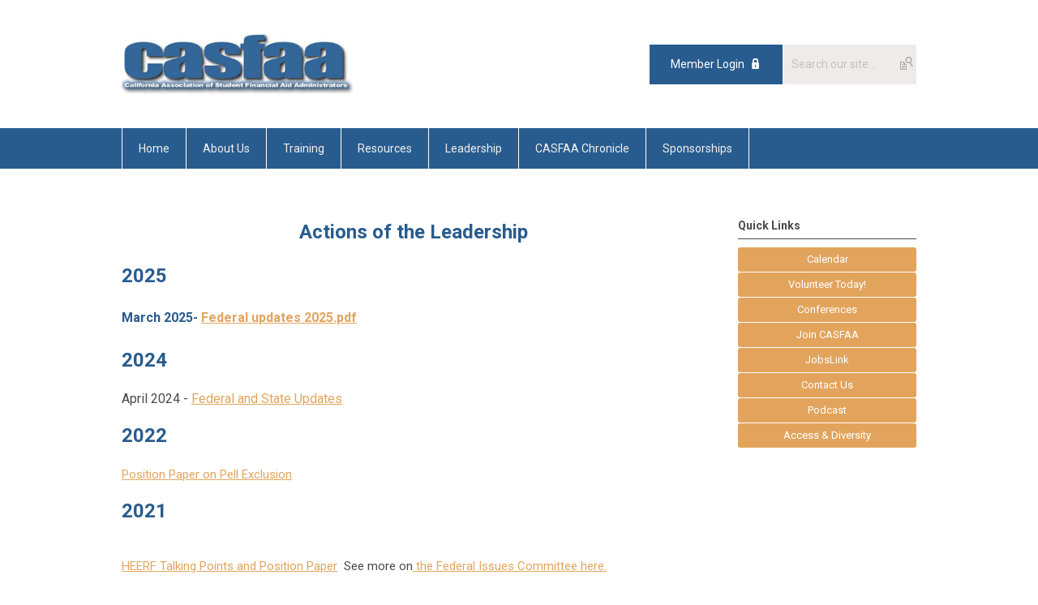

--- FILE ---
content_type: text/html; charset=utf-8
request_url: https://www.casfaa.org/leadership-actions
body_size: 5845
content:
<!DOCTYPE html PUBLIC "-//W3C//DTD XHTML 1.0 Transitional//EN" "http://www.w3.org/TR/xhtml1/DTD/xhtml1-transitional.dtd">
<html xmlns="http://www.w3.org/1999/xhtml" xml:lang="en-us" lang="en-us" >
<head>
<link rel="stylesheet" href="https://cdn.icomoon.io/2584/MCFrontEnd/style-cf.css?p279bq">
<link href='https://fonts.googleapis.com/css?family=Roboto:400,700' rel='stylesheet' type='text/css'>
  <meta http-equiv="content-type" content="text/html; charset=utf-8" />
  <meta name="robots" content="index, follow" />
  <meta name="keywords" content="" />
  <meta name="title" content="Leadership Actions" />
  <meta name="author" content="Katherine Williams" />
  <meta name="description" content="" />
  <meta name="generator" content="MemberClicks Content Management System" />
  <meta name="viewport" content="width=device-width, initial-scale=1" />
  <title>Leadership Actions</title>
  <link href="/templates/marietta-jt/favicon.ico" rel="shortcut icon" type="image/x-icon" />
  <style type="text/css">
    ::-webkit-input-placeholder {color:inherit; opacity: 0.6}
    :-moz-placeholder {color:inherit;opacity:0.6}
    ::-moz-placeholder {color:inherit;opacity:0.6}
    :-ms-input-placeholder {color:inherit; opacity: 0.6}
  </style>
  <script type="text/javascript" src="https://www.casfaa.org/includes/js/jquery.min.js"></script>
  <script type="text/javascript" src="https://www.casfaa.org/includes/js/jquery-migrate.min.js"></script>
  <script type="text/javascript">
    (function($){
      jQuery.fn.extend({
        live: function (event, callback) {
          if (this.selector) {
            jQuery(document).on(event, this.selector, callback);
          }
        },
        curCSS : function (element, attrib, val){
          $(element).css(attrib, val);
        }
      })
    })(jQuery);
  </script>
  <script type="text/javascript">jQuery.noConflict();</script>
  <script type="text/javascript" src="https://www.casfaa.org/includes/js/jquery-ui-custom-elvn-fr.min.js"></script>
  <script type="text/javascript" src="https://www.casfaa.org/includes/js/jQueryUIDialogInclude.js"></script>
  <script type="text/javascript" src="https://www.casfaa.org/includes/js/jquery.dataTables.js"></script>
  <script type="text/javascript" src="https://www.casfaa.org/includes/js/jquery.tablednd-0.5.js"></script>
  <script type="text/javascript" src="https://www.casfaa.org/includes/js/json2.js"></script>
  <script type="text/javascript" src="/ui-v2/js/libs/underscore/underscore.js"></script>
  <link rel="stylesheet" href="https://www.casfaa.org/includes/css/themes/base/ui.all.css" type="text/css" />
  <link rel="stylesheet" href="https://www.casfaa.org/includes/css/jqueryui.css" type="text/css" />
  <link rel="stylesheet" href="https://www.casfaa.org/includes/css/system-messages.css" type="text/css" />
  <script type="text/javascript" src="/plugins/system/mtupgrade/mootools.js"></script>
  <script type="text/javascript" src="/includes/js/joomla.javascript.js"></script>
  <script type="text/javascript" src="/media/system/js/caption.js"></script>
  <script type='text/javascript'>
/*<![CDATA[*/
	var jax_live_site = 'https://www.casfaa.org/index.php';
	var jax_site_type = '1.5';
	var jax_token_var = '1821b0db096adcfa55e6dacc461676b4';
/*]]>*/
</script><script type="text/javascript" src="https://www.casfaa.org/plugins/system/pc_includes/ajax_1.3.js"></script>
  <link rel="stylesheet" href="/media/system/css/modal.css" type="text/css" />
  <script type="text/javascript" src="/media/system/js/modal.js"></script>
  <script type="text/javascript">
      window.addEvent("domready", function() {
          SqueezeBox.initialize({});
          $$("a.modal").each(function(el) {
              el.addEvent("click", function(e) {
                  new Event(e).stop();
                  SqueezeBox.fromElement(el);
              });
          });
      });
  </script>
  <script type="text/javascript">
    jQuery(document).ready(function() {
      var mcios = navigator.userAgent.toLowerCase().match(/(iphone|ipod|ipad)/);
      var supportsTouch = 'ontouchstart' in window || window.navigator.msMaxTouchPoints || navigator.userAgent.toLowerCase().match(/(iemobile)/);
      if (mcios) {
        jQuery('#bkg').addClass('mc-touch mc-ios');
      } else if (supportsTouch) {
        jQuery('#bkg').addClass('mc-touch non-ios');
      } else {
        jQuery('#bkg').addClass('mc-no-touch');
      }
      jQuery('#cToolbarNavList li:has(li)').addClass('parent');
    });
  </script>

<link rel="stylesheet" href="/templates/system/css/general.css" type="text/css"/>
<link rel="stylesheet" href="/jmc-assets/nivo-slider-css/nivo-slider.css" type="text/css" />
<link rel="stylesheet" href="/jmc-assets/nivo-slider-css/nivo-themes/mc01/mc01.css" type="text/css" />
<link rel="stylesheet" href="/jmc-assets/nivo-slider-css/nivo-themes/mc02/mc02.css" type="text/css" />
<link rel="stylesheet" href="/templates/marietta-jt/css/editor.css" type="text/css" />
<!--[if lte IE 8]>
    <link rel="stylesheet" type="text/css" href="/templates/marietta-jt/css/ie8.css" />
<![endif]-->
<script type="text/javascript" src="/jmc-assets/global-js/hoverIntent.js"></script>
<script type="text/javascript" src="/jmc-assets/global-js/jquery.nivo.slider.pack.js"></script>

<script type="text/javascript">
jQuery(function(){
    jQuery('.socnets ul > li > a > span').each(function() {
        var socnetText = jQuery(this).text().toLowerCase();
        jQuery(this).addClass('icon-'+socnetText);
        jQuery(this).parent('a').addClass(socnetText);
    });

    jQuery('a#menu-toggle').bind('click', function(){
            jQuery('#bkg').toggleClass('show-mobile');
    });

    jQuery('a#menu-toggle-x').bind('click', function(){
        jQuery('#bkg.show-mobile').toggleClass('show-mobile');
    });

    jQuery('div.site-overlay').bind('click',function(){
        jQuery('body.show-mobile').toggleClass('show-mobile');
    });

});
</script>
<script type="text/javascript">// <![CDATA[
jQuery(window).load(function() {
    jQuery('#slider').nivoSlider({
        effect: 'fade', // Nivo Slider - Specify sets like: 'fold,fade,sliceDown'
        slices: 9, // For slice animations
        boxCols: 9, // For box animations
        boxRows: 3, // For box animations
        animSpeed: 500, // Slide transition speed
        pauseTime: 5000, // How long each slide will show
        startSlide: 0, // Set starting Slide (0 index)
        directionNav: true, // Next & Prev navigation
        directionNavHide: true, // Only show on hover
        controlNav: false, // 1,2,3... navigation
        controlNavThumbs: false, // Use thumbnails for Control Nav
        pauseOnHover: false, // Stop animation while hovering
        manualAdvance: false, // Force manual transitions
        prevText: 'Prev', // Prev directionNav text
        nextText: 'Next', // Next directionNav text
        randomStart: false, // Start on a random slide
        beforeChange: function(){}, // Triggers before a slide transition
        afterChange: function(){}, // Triggers after a slide transition
        slideshowEnd: function(){}, // Triggers after all slides have been shown
        lastSlide: function(){}, // Triggers when last slide is shown
        afterLoad: function(){} // Triggers when slider has loaded
    });
});
// ]]></script>
</head>
<body id="bkg">
    <div id="viewports">
        <div id="phone-landscape"></div>
        <div id="tablet-portrait"></div>
        <div id="tablet-landscape"></div>
    </div>
    <a id="menu-toggle-x" class="icon-menu-x"></a>
    <div class="mobile-menu-top modules-2">
                <div class="login-search-menu">		<div class="moduletable mc-search site-search single-search mc-site-search">
		            <form action="/index.php?option=com_search" method="post" name="mod_search_form" class="mc-site-search-mod">
    <div class="search mc-search site-search single-search mc-site-search">
		<input name="searchword" id="mod_search_searchword" alt="Search" class="inputbox inputbox mc-search site-search single-search mc-site-search" type="text" size="20" value=""  placeholder="Search our site..."  onfocus="this.placeholder = ''" onblur="this.placeholder = 'Search our site...'" /><a href="#" class="test button mc-search site-search single-search mc-site-search">Search</a>	</div>
	<input type="hidden" name="task"   value="search" />
	<input type="hidden" name="option" value="com_search" />
    <input type="hidden" name="1821b0db096adcfa55e6dacc461676b4" value="1" />
</form>
<script type="text/javascript">
	jQuery('form.mc-site-search-mod').find('a').click(function(e){
		e.preventDefault();
		var mcSiteSearchText = jQuery(this).closest('form.mc-site-search-mod').find('input.inputbox').val();
		if (mcSiteSearchText != ''){
			jQuery(this).closest('form.mc-site-search-mod').submit();
		}
	});
</script>
		</div>
			<div class="moduletable">
		            <a id='mcSimpleLogin' href='login'>Member Login</a>		</div>
	</div>
            </div>
    <div class="mobile-menu"><ul class="menu resp-menu"><li class="item100"><a href="https://www.casfaa.org/"><span>Home</span></a></li><li class="parent item74"><a href="/about-us"><span>About Us</span></a><ul><li class="item253"><a href="/about-casfaa"><span>About CASFAA</span></a></li><li class="item78"><a href="/casfaa-history"><span>CASFAA History</span></a></li><li class="item77"><a href="/casfaa-job-descriptions"><span>CASFAA Job Descriptions</span></a></li><li class="item237"><a href="/membership-faqs"><span>Membership FAQs</span></a></li><li class="item252"><a href="/in-memory"><span>In Memory</span></a></li></ul></li><li class="parent item141"><a href="/training"><span>Training</span></a><ul><li class="item221"><a href="/industry-webinars"><span>Industry Webinars</span></a></li><li class="item235"><a href="/casfaa-webinars"><span>CASFAA Webinars</span></a></li><li class="item255"><a href="/emerging-leaders-academy"><span>Emerging Leaders Academy</span></a></li></ul></li><li class="parent item238"><a href="/resources"><span>Resources</span></a><ul><li class="item239"><a href="/financial-aid-administrators"><span>Financial Aid Administrators</span></a></li><li class="item254"><a href="/fafsa-simplification"><span>FAFSA Simplification</span></a></li><li class="item240"><a href="/segmental-resources-page"><span>Segmental Resources Page</span></a></li><li class="item250"><a href="/california-state-resources"><span>California State Resources</span></a></li><li class="item242"><a href="/verification"><span>Verification</span></a></li><li class="item243"><a href="/professional-judgement"><span>Professional Judgement</span></a></li><li class="item244"><a href="/veteran-and-military"><span>Veteran and Military</span></a></li><li class="item245"><a href="/foster-youth"><span>Foster Youth</span></a></li><li class="item246"><a href="/financial-literacy-and-wellness"><span>Financial Literacy and Wellness</span></a></li><li class="item247"><a href="/legislation"><span>Legislation</span></a></li><li class="item248"><a href="/high-school-counselor-resources"><span>High School Counselor Resources</span></a></li><li class="item249"><a href="/member-generated-content"><span>Member Generated Content</span></a></li></ul></li><li class="parent active item79"><a href="/leadership"><span>Leadership</span></a><ul><li class="item202"><a href="/executive-council"><span>Executive Council</span></a></li><li id="current" class="active item80"><a href="/leadership-actions"><span>Leadership Actions</span></a></li><li class="item160"><a href="/meeting-minutes-agendas-committee-reports"><span>EC Meeting Agendas, Minutes &amp; Reports</span></a></li><li class="item124"><a href="/leadership-archive"><span>Leadership Archive</span></a></li></ul></li><li class="parent item88"><a href="/casfaa-chronicle"><span>CASFAA Chronicle</span></a><ul><li class="item89"><a href="/recent-issues"><span>Recent Issues</span></a></li><li class="item90"><a href="/newsletter-archive"><span>Newsletter Archive</span></a></li></ul></li><li class="parent item94"><a href="/sponsorships"><span>Sponsorships</span></a><ul><li class="item236"><a href="/sponsorship-options"><span>Sponsorship Options</span></a></li><li class="item95"><a href="/non-conference-general-donation-form"><span>Non-Conference &amp; General Donation Form</span></a></li></ul></li></ul></div>
    <div class="mobile-menu-bottom"></div>
    <div class="site-container">
        <div class="site-overlay"></div>
                <div id="site-wrap">
            <div id="header">
                <div class="site-width">
                    <div class="mc-logo-link"><a title="California Association of Student Financial Aid Administrators" href="/"><img style="margin: 0px 0px 0px 0px;" title="" src="/assets/site/logo.png" alt="" width="285" height="78" align="" /></a></div>
                                        <div class="login-search">		<div class="moduletable mc-search site-search single-search mc-site-search">
		            <form action="/index.php?option=com_search" method="post" name="mod_search_form" class="mc-site-search-mod">
    <div class="search mc-search site-search single-search mc-site-search">
		<input name="searchword" id="mod_search_searchword" alt="Search" class="inputbox inputbox mc-search site-search single-search mc-site-search" type="text" size="20" value=""  placeholder="Search our site..."  onfocus="this.placeholder = ''" onblur="this.placeholder = 'Search our site...'" /><a href="#" class="test button mc-search site-search single-search mc-site-search">Search</a>	</div>
	<input type="hidden" name="task"   value="search" />
	<input type="hidden" name="option" value="com_search" />
    <input type="hidden" name="1821b0db096adcfa55e6dacc461676b4" value="1" />
</form>
<script type="text/javascript">
	jQuery('form.mc-site-search-mod').find('a').click(function(e){
		e.preventDefault();
		var mcSiteSearchText = jQuery(this).closest('form.mc-site-search-mod').find('input.inputbox').val();
		if (mcSiteSearchText != ''){
			jQuery(this).closest('form.mc-site-search-mod').submit();
		}
	});
</script>
		</div>
			<div class="moduletable">
		            <a id='mcSimpleLogin' href='login'>Member Login</a>		</div>
	</div>
                                        <a id="menu-toggle" class="icon-menu"></a>
                    <div class="clarence"></div>
                </div>
            </div>
            <div id="primary-nav-container">
                <div class="site-width">
                    <div id="primary-menu"><ul class="menu resp-menu"><li class="item100"><a href="https://www.casfaa.org/"><span>Home</span></a></li><li class="parent item74"><a href="/about-us"><span>About Us</span></a><ul><li class="item253"><a href="/about-casfaa"><span>About CASFAA</span></a></li><li class="item78"><a href="/casfaa-history"><span>CASFAA History</span></a></li><li class="item77"><a href="/casfaa-job-descriptions"><span>CASFAA Job Descriptions</span></a></li><li class="item237"><a href="/membership-faqs"><span>Membership FAQs</span></a></li><li class="item252"><a href="/in-memory"><span>In Memory</span></a></li></ul></li><li class="parent item141"><a href="/training"><span>Training</span></a><ul><li class="item221"><a href="/industry-webinars"><span>Industry Webinars</span></a></li><li class="item235"><a href="/casfaa-webinars"><span>CASFAA Webinars</span></a></li><li class="item255"><a href="/emerging-leaders-academy"><span>Emerging Leaders Academy</span></a></li></ul></li><li class="parent item238"><a href="/resources"><span>Resources</span></a><ul><li class="item239"><a href="/financial-aid-administrators"><span>Financial Aid Administrators</span></a></li><li class="item254"><a href="/fafsa-simplification"><span>FAFSA Simplification</span></a></li><li class="item240"><a href="/segmental-resources-page"><span>Segmental Resources Page</span></a></li><li class="item250"><a href="/california-state-resources"><span>California State Resources</span></a></li><li class="item242"><a href="/verification"><span>Verification</span></a></li><li class="item243"><a href="/professional-judgement"><span>Professional Judgement</span></a></li><li class="item244"><a href="/veteran-and-military"><span>Veteran and Military</span></a></li><li class="item245"><a href="/foster-youth"><span>Foster Youth</span></a></li><li class="item246"><a href="/financial-literacy-and-wellness"><span>Financial Literacy and Wellness</span></a></li><li class="item247"><a href="/legislation"><span>Legislation</span></a></li><li class="item248"><a href="/high-school-counselor-resources"><span>High School Counselor Resources</span></a></li><li class="item249"><a href="/member-generated-content"><span>Member Generated Content</span></a></li></ul></li><li class="parent active item79"><a href="/leadership"><span>Leadership</span></a><ul><li class="item202"><a href="/executive-council"><span>Executive Council</span></a></li><li id="current" class="active item80"><a href="/leadership-actions"><span>Leadership Actions</span></a></li><li class="item160"><a href="/meeting-minutes-agendas-committee-reports"><span>EC Meeting Agendas, Minutes &amp; Reports</span></a></li><li class="item124"><a href="/leadership-archive"><span>Leadership Archive</span></a></li></ul></li><li class="parent item88"><a href="/casfaa-chronicle"><span>CASFAA Chronicle</span></a><ul><li class="item89"><a href="/recent-issues"><span>Recent Issues</span></a></li><li class="item90"><a href="/newsletter-archive"><span>Newsletter Archive</span></a></li></ul></li><li class="parent item94"><a href="/sponsorships"><span>Sponsorships</span></a><ul><li class="item236"><a href="/sponsorship-options"><span>Sponsorship Options</span></a></li><li class="item95"><a href="/non-conference-general-donation-form"><span>Non-Conference &amp; General Donation Form</span></a></li></ul></li></ul></div>
                </div>
            </div>
                                    <div id="over-content">
                <div class="site-width">
                    		<div class="moduletable">
		            <div class="bannergroup">


</div>		</div>
	
                    <div class="clarence"></div>
                </div>
            </div>
                                    <div id="content-wrap" class="r-mid">
                            <div class="site-width">
                    <div id="content-padding">
                        <div id="jmc-message"></div>
                        <div id="component-wrap">


<table class="contentpaneopen">



<tr>
<td valign="top">
<h1 style="text-align: center;"><strong><span style="font-size: 24px;">Actions of the Leadership</span></strong></h1>
<h1><strong><span style="font-size: 24px;">2025</span></strong></h1>
<h2><span style="font-size: 16px;"><strong>March 2025- <a title="" href="/assets/documents/resourcedocs/federal/Federal%20updates%202025.pdf" target="_self">Federal updates 2025.pdf</a><a title="" href="/leadership-actions" target="_self"><br /></a></strong></span></h2>
<h1>2024</h1>
<p><span style="font-size: 16px;">April 2024 - <a title="Federal and State Updates" href="http://eepurl.com/iN1ncc" target="_blank">Federal and State Updates</a></span></p>
<h1>2022</h1>
<p><a title="" href="/assets/documents/resourcedocs/federal/Re%20Pell%20Exclusion%20Letter-41822.1.pdf" target="_blank">Position Paper on Pell Exclusion</a></p>
<h1>2021</h1>
<h1><a title="" href="/assets/documents/resourcedocs/federal/2013%20casfaa%20%20cccsfaaa%20joint%20position%20paper.pdf" target="_self"></a></h1>
<p><a title="" href="/assets/documents/resourcedocs/federal/CASFAA%20Talking%20Points%20Letter%20%20for%20HEERF%20Outreach.pdf" target="_self">HEERF Talking Points and Position Paper</a>  See more on<a title="" href="/segmental-links---federal" target="_self"> the Federal Issues Committee here.</a></p>
<h1><a title="" href="/assets/documents/resourcedocs/federal/2013%20casfaa%20%20cccsfaaa%20joint%20position%20paper.pdf" target="_self"></a></h1>
<div></div>
<h1>2020</h1>
<h4><em><span>The California Association of Student Financial Aid Administrators (CASFAA) supports <a href="https://urldefense.com/v3/__https:/leginfo.legislature.ca.gov/faces/billTextClient.xhtml?bill_id=201920200ACA5__;!!Mih3wA!UTesAsP49ALJcE3QzUhIzQSRMhHqQLHbCAY-AlsyKawCBoKUevcsUW2h01cbezcy$" target="_blank" data-saferedirecturl="https://www.google.com/url?q=https://urldefense.com/v3/__https:/leginfo.legislature.ca.gov/faces/billTextClient.xhtml?bill_id%3D201920200ACA5__;!!Mih3wA!UTesAsP49ALJcE3QzUhIzQSRMhHqQLHbCAY-AlsyKawCBoKUevcsUW2h01cbezcy$&amp;source=gmail&amp;ust=1602104536897000&amp;usg=AFQjCNF97FHYtC6zprPI1dLVe5EcnqmXUQ">Proposition 16</a> on the November 2020 ballot. Proposition 16 would repeal proposition 209, which banned the use of affirmative action within state and public agencies in California and in terms of higher education <span>prohibits the state from granting favorable treatment to anyone based on race, sex, color, ethnicity or nationality. </span><span>CASFAA's mission includes being <span>proactive regarding positions on State and national financial aid policy issues, as well as protecting </span></span><span>the interests and rights of California students for educational access and choice. Therefore, </span><span>while this proposition primarily affects the public segment, </span><span>by supporting Proposition 16 CASFAA supports providing all of California’s students financial opportunities, regardless of their economic status and background, to pursue their educational goals.</span></span></em></h4>
<p> </p>
<h4><a title="CASFAA CCCSFAA Letter" href="https://www.casfaa.org/assets/documents/newsandupdates/2020/CCCSFAAA-CASFAA%20CSAC%20recommendation%204-10-20%20.pdf" target="_blank">CASFAA/CCCSFA Joint Response</a> to CSAC's request<a title="CASFAA CCCSFAA Letter" href="https://www.casfaa.org/assets/documents/newsandupdates/2020/CCCSFAAA-CASFAA%20CSAC%20recommendation%204-10-20%20.pdf" target="_blank"></a> for feedback on emergency assistance funds (related to COVID-19)</h4>
<p> </p>
<h1>2019</h1>
<h4><a title="CASFAA Letter of Concern to CSAC" href="https://www.casfaa.org/segmental-resources-state" target="_blank">2019 Letter of Concern to CSAC</a></h4>
<h4><a href="https://www.casfaa.org/segmental-resources-state">2019 Whitepaper: CASFAA and California Financial Aid Reform: Student Success</a><a title="2019 Whitepaper" href="https://www.casfaa.org/assets/documents/resourcedocs/state/Whitepaper-%20CASFAA%20Update%20Cal%20Grant%20Reform.pdf" target="_blank"></a></h4>
<br /> <!--
<ul style="list-style-type: none;">
<li><a href="/assets/documents/CASFAA2007-11StrategicPlan.ppt" target="_blank">CASFAA's Strategic Plan for 2007-2011</a></li>
</ul>--></td>
</tr>

</table>
<span class="article_separator">&nbsp;</span>
</div>
                    </div>
                                        <div class="login-search side-bar">		<div class="moduletable mc-search site-search single-search mc-site-search">
		            <form action="/index.php?option=com_search" method="post" name="mod_search_form" class="mc-site-search-mod">
    <div class="search mc-search site-search single-search mc-site-search">
		<input name="searchword" id="mod_search_searchword" alt="Search" class="inputbox inputbox mc-search site-search single-search mc-site-search" type="text" size="20" value=""  placeholder="Search our site..."  onfocus="this.placeholder = ''" onblur="this.placeholder = 'Search our site...'" /><a href="#" class="test button mc-search site-search single-search mc-site-search">Search</a>	</div>
	<input type="hidden" name="task"   value="search" />
	<input type="hidden" name="option" value="com_search" />
    <input type="hidden" name="1821b0db096adcfa55e6dacc461676b4" value="1" />
</form>
<script type="text/javascript">
	jQuery('form.mc-site-search-mod').find('a').click(function(e){
		e.preventDefault();
		var mcSiteSearchText = jQuery(this).closest('form.mc-site-search-mod').find('input.inputbox').val();
		if (mcSiteSearchText != ''){
			jQuery(this).closest('form.mc-site-search-mod').submit();
		}
	});
</script>
		</div>
			<div class="moduletable">
		            <a id='mcSimpleLogin' href='login'>Member Login</a>		</div>
	</div>
                                                            <div id="right-bar" class="side-bar">		<div class="moduletable mc-button-list">
					<h3>Quick Links</h3>
		            <ul class="menu"><li class="item110"><a href="/calendarevents"><span>Calendar</span></a></li><li class="item128"><a href="/volunteer-today"><span>Volunteer Today!</span></a></li><li class="item84"><a href="/conferences"><span>Conferences</span></a></li><li class="item107"><a href="/join-casfaa"><span>Join CASFAA</span></a></li><li class="item101"><a href="http://casfaa-jobs.careerwebsite.com/" target="_blank"><span>JobsLink</span></a></li><li class="item233"><a href="/cdn-cgi/l/email-protection#71020401011e0305311210021710105f1e0316"><span>Contact Us</span></a></li><li class="parent item225"><a href="/podcast"><span>Podcast</span></a></li><li class="item251"><a href="/access-diversity"><span>Access &amp; Diversity</span></a></li></ul>		</div>
	</div>
                                    </div>
                <div class="clarence"></div>
            </div>
                    </div>
        <div id="footer">
            <div class="site-width">
                <div class="footer-info"><p>Copyright © 2024 CASFAA. Copying or distributing contents expressly forbidden. ALL RIGHTS RESERVED.</p></div>
                <div class="socnets"><ul class="menu" id="socnets"><li class="item231"><a href="https://twitter.com/mycasfaa" target="_blank"><span>Twitter</span></a></li><li class="item232"><a href="https://www.facebook.com/groups/casfaa" target="_blank"><span>Facebook</span></a></li></ul></div>
                <a id="RTT" href="#">Back to top <span class="icon-arrow-up"></span></a>
                <div class="clarence"></div>
                <div id="pbmc-wrap">
                    <a id="pbmc" title="powered by MemberClicks" href="http://www.memberclicks.com/">powered by 
                        <span class="icon-mc-logomark"></span>
                        <span class="icon-mc-wordmark"></span>
                        <span class="mc-brand-container">MemberClicks</span>
                    </a>
                </div>
                <div class="clarence"></div>
            </div>
        </div>
    </div>
    <script data-cfasync="false" src="/cdn-cgi/scripts/5c5dd728/cloudflare-static/email-decode.min.js"></script><script type="text/javascript" src="/jmc-assets/global-js/mc-respond-v2.1.js"></script>
     <!-- inject global template body code -->
    </body>
</html>